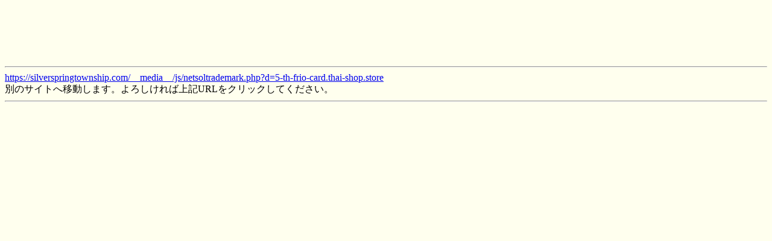

--- FILE ---
content_type: text/html; charset=Shift_JIS
request_url: https://dat.2chan.net/bin/jump.php?https://silverspringtownship.com/__media__/js/netsoltrademark.php?d=5-th-frio-card.thai-shop.store
body_size: 786
content:
<!DOCTYPE html>
<html>
<head>
<meta http-equiv="Content-Type" content="text/html; charset=Shift_JIS" />
<title>jump</title>
<style type="text/css">
body {background-color:#ffffee;}
</style>
</head>
<body>
<iframe src="http://dec.2chan.net/bin/jump_ad.htm?191106" frameborder="0" scrolling="no" width="728" height="90"></iframe>
<hr><a href="https://silverspringtownship.com/__media__/js/netsoltrademark.php?d=5-th-frio-card.thai-shop.store">https://silverspringtownship.com/__media__/js/netsoltrademark.php?d=5-th-frio-card.thai-shop.store</a><br>別のサイトへ移動します。よろしければ上記URLをクリックしてください。<hr>
<iframe src="http://dec.2chan.net/bin/jump_ad.htm?191106" frameborder="0" scrolling="no" width="728" height="90"></iframe>
<!--210545086--></body>
</html>
